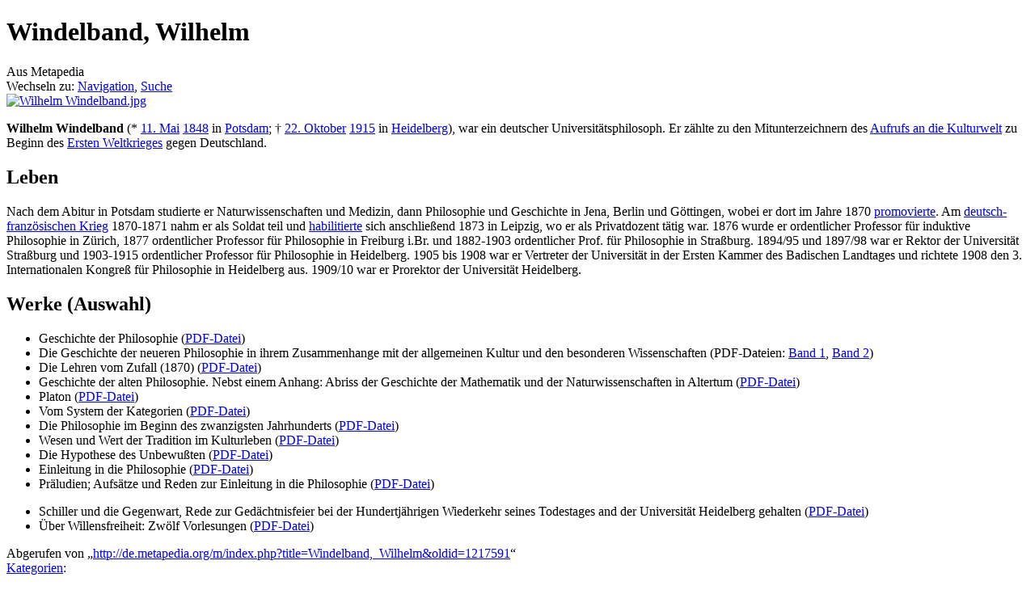

--- FILE ---
content_type: text/html; charset=UTF-8
request_url: https://de.metapedia.org/wiki/Windelband,_Wilhelm
body_size: 6457
content:
<!DOCTYPE html>
<html class="client-nojs" lang="de" dir="ltr">
<head>
<meta charset="UTF-8"/>
<title>Windelband, Wilhelm – Metapedia</title>
<script>document.documentElement.className = document.documentElement.className.replace( /(^|\s)client-nojs(\s|$)/, "$1client-js$2" );</script>
<script>(window.RLQ=window.RLQ||[]).push(function(){mw.config.set({"wgCanonicalNamespace":"","wgCanonicalSpecialPageName":false,"wgNamespaceNumber":0,"wgPageName":"Windelband,_Wilhelm","wgTitle":"Windelband, Wilhelm","wgCurRevisionId":1217591,"wgRevisionId":1217591,"wgArticleId":152311,"wgIsArticle":true,"wgIsRedirect":false,"wgAction":"view","wgUserName":null,"wgUserGroups":["*"],"wgCategories":["Deutscher Philosoph","Deutscher Hochschullehrer","Hochschullehrer (Zürich)","Hochschullehrer (Albert-Ludwigs-Universität Freiburg)","Hochschullehrer (Universität Straßburg)","Hochschullehrer (Ruprecht-Karls-Universität Heidelberg)","Geboren 1848","Gestorben 1915"],"wgBreakFrames":false,"wgPageContentLanguage":"de","wgPageContentModel":"wikitext","wgSeparatorTransformTable":[",\t.",".\t,"],"wgDigitTransformTable":["",""],"wgDefaultDateFormat":"dmy","wgMonthNames":["","Januar","Februar","März","April","Mai","Juni","Juli","August","September","Oktober","November","Dezember"],"wgMonthNamesShort":["","Januar","Februar","März","April","Mai","Juni","Juli","August","September","Oktober","November","Dezember"],"wgRelevantPageName":"Windelband,_Wilhelm","wgRelevantArticleId":152311,"wgRequestId":"ad91579e70644b3856bacc14","wgIsProbablyEditable":false,"wgRelevantPageIsProbablyEditable":false,"wgRestrictionEdit":[],"wgRestrictionMove":[],"wgPreferredVariant":"de","wgMFExpandAllSectionsUserOption":true,"wgMFEnableFontChanger":true,"wgMFDisplayWikibaseDescriptions":{"search":false,"nearby":false,"watchlist":false,"tagline":false}});mw.loader.state({"site.styles":"ready","noscript":"ready","user.styles":"ready","user":"ready","user.options":"loading","user.tokens":"loading","mediawiki.legacy.shared":"ready","mediawiki.legacy.commonPrint":"ready","mediawiki.sectionAnchor":"ready","mediawiki.skinning.interface":"ready","skins.vector.styles":"ready"});mw.loader.implement("user.options@1wzrrbt",function($,jQuery,require,module){/*@nomin*/mw.user.options.set({"variant":"de"});
});mw.loader.implement("user.tokens@1uyx9qc",function($,jQuery,require,module){/*@nomin*/mw.user.tokens.set({"editToken":"+\\","patrolToken":"+\\","watchToken":"+\\","csrfToken":"+\\"});
});mw.loader.load(["site","mediawiki.page.startup","mediawiki.user","mediawiki.hidpi","mediawiki.page.ready","mediawiki.searchSuggest","skins.vector.js"]);});</script>
<link rel="stylesheet" href="/m/load.php?debug=false&amp;lang=de&amp;modules=mediawiki.legacy.commonPrint%2Cshared%7Cmediawiki.sectionAnchor%7Cmediawiki.skinning.interface%7Cskins.vector.styles&amp;only=styles&amp;skin=vector"/>
<script async="" src="/m/load.php?debug=false&amp;lang=de&amp;modules=startup&amp;only=scripts&amp;skin=vector"></script>
<meta name="ResourceLoaderDynamicStyles" content=""/>
<link rel="stylesheet" href="/m/load.php?debug=false&amp;lang=de&amp;modules=site.styles&amp;only=styles&amp;skin=vector"/>
<meta name="generator" content="MediaWiki 1.31.1"/>
<link rel="shortcut icon" href="/favicon.ico"/>
<link rel="search" type="application/opensearchdescription+xml" href="/m/opensearch_desc.php" title="Metapedia (de)"/>
<link rel="EditURI" type="application/rsd+xml" href="http://de.metapedia.org/m/api.php?action=rsd"/>
<link rel="alternate" type="application/atom+xml" title="Atom-Feed für „Metapedia“" href="/m/index.php?title=Spezial:Letzte_%C3%84nderungen&amp;feed=atom"/>
<!--[if lt IE 9]><script src="/m/load.php?debug=false&amp;lang=de&amp;modules=html5shiv&amp;only=scripts&amp;skin=vector&amp;sync=1"></script><![endif]-->
</head>
<body class="mediawiki ltr sitedir-ltr capitalize-all-nouns mw-hide-empty-elt ns-0 ns-subject page-Windelband_Wilhelm rootpage-Windelband_Wilhelm skin-vector action-view">		<div id="mw-page-base" class="noprint"></div>
		<div id="mw-head-base" class="noprint"></div>
		<div id="content" class="mw-body" role="main">
			<a id="top"></a>
			<div class="mw-indicators mw-body-content">
</div>
<h1 id="firstHeading" class="firstHeading" lang="de">Windelband, Wilhelm</h1>			<div id="bodyContent" class="mw-body-content">
				<div id="siteSub" class="noprint">Aus Metapedia</div>				<div id="contentSub"></div>
								<div id="jump-to-nav" class="mw-jump">
					Wechseln zu:					<a href="#mw-head">Navigation</a>, 					<a href="#p-search">Suche</a>
				</div>
				<div id="mw-content-text" lang="de" dir="ltr" class="mw-content-ltr"><div class="mw-parser-output"><div class="floatright"><a href="/wiki/Datei:Wilhelm_Windelband.jpg" class="image"><img alt="Wilhelm Windelband.jpg" src="/m/images/b/b8/Wilhelm_Windelband.jpg" width="200" height="287" /></a></div>
<p><b>Wilhelm Windelband</b> (* <a href="/wiki/11._Mai" title="11. Mai">11. Mai</a> <a href="/wiki/1848" title="1848">1848</a> in <a href="/wiki/Potsdam" title="Potsdam">Potsdam</a>; † <a href="/wiki/22._Oktober" title="22. Oktober">22. Oktober</a> <a href="/wiki/1915" title="1915">1915</a> in <a href="/wiki/Heidelberg" title="Heidelberg">Heidelberg</a>), war ein deutscher Universitätsphilosoph. Er zählte zu den Mitunterzeichnern des <a href="/wiki/Aufrufs_an_die_Kulturwelt" class="mw-redirect" title="Aufrufs an die Kulturwelt">Aufrufs an die Kulturwelt</a> zu Beginn des <a href="/wiki/Ersten_Weltkrieges" class="mw-redirect" title="Ersten Weltkrieges">Ersten Weltkrieges</a> gegen Deutschland. 
</p>
<h2><span class="mw-headline" id="Leben">Leben</span></h2>
<p>Nach dem Abitur in Potsdam studierte er Naturwissenschaften und Medizin, dann Philosophie und Geschichte in Jena, Berlin und Göttingen, wobei er dort im Jahre 1870 <a href="/wiki/Promovierte" class="mw-redirect" title="Promovierte">promovierte</a>. Am <a href="/wiki/Deutsch-franz%C3%B6sischen_Krieg" class="mw-redirect" title="Deutsch-französischen Krieg">deutsch-französischen Krieg</a> 1870-1871 nahm er als Soldat teil und <a href="/wiki/Habilitierte" class="mw-redirect" title="Habilitierte">habilitierte</a> sich anschließend 1873 in Leipzig, wo er als Privatdozent tätig war. 1876 wurde er ordentlicher Professor für induktive Philosophie in Zürich, 1877 ordentlicher Professor für Philosophie in Freiburg i.Br. und 1882-1903 ordentlicher Prof. für Philosophie in Straßburg. 1894/95 und 1897/98 war er Rektor der Universität Straßburg und 1903-1915 ordentlicher Professor für Philosophie in Heidelberg. 1905 bis 1908 war er Vertreter der Universität in der Ersten Kammer des Badischen Landtages und richtete 1908 den 3. Internationalen Kongreß für Philosophie in Heidelberg aus. 1909/10 war er Prorektor der Universität Heidelberg.
</p>
<h2><span id="Werke_(Auswahl)"></span><span class="mw-headline" id="Werke_.28Auswahl.29">Werke (Auswahl)</span></h2>
<ul><li>Geschichte der Philosophie (<a rel="nofollow" class="external text" href="https://archive.org/download/geschichtederphi00wind/geschichtederphi00wind.pdf">PDF-Datei</a>)</li>
<li>Die Geschichte der neueren Philosophie in ihrem Zusammenhange mit der allgemeinen Kultur und den besonderen Wissenschaften (PDF-Dateien: <a rel="nofollow" class="external text" href="https://archive.org/download/diegeschichteder01winduoft/diegeschichteder01winduoft.pdf">Band 1</a>, <a rel="nofollow" class="external text" href="https://archive.org/download/diegeschichteder02winduoft/diegeschichteder02winduoft.pdf">Band 2</a>)</li>
<li>Die Lehren vom Zufall (1870) (<a rel="nofollow" class="external text" href="https://archive.org/download/dielehrenvomzufa00winduoft/dielehrenvomzufa00winduoft.pdf">PDF-Datei</a>)</li>
<li>Geschichte der alten Philosophie. Nebst einem Anhang: Abriss der Geschichte der Mathematik und der Naturwissenschaften in Altertum  (<a rel="nofollow" class="external text" href="https://archive.org/download/geschichtederalt00wind/geschichtederalt00wind.pdf">PDF-Datei</a>)</li>
<li>Platon (<a rel="nofollow" class="external text" href="https://archive.org/download/platon00wind/platon00wind.pdf">PDF-Datei</a>)</li>
<li>Vom System der Kategorien (<a rel="nofollow" class="external text" href="https://archive.org/download/vomsystemderkate00wind/vomsystemderkate00wind.pdf">PDF-Datei</a>)</li>
<li>Die Philosophie im Beginn des zwanzigsten Jahrhunderts (<a rel="nofollow" class="external text" href="https://archive.org/download/diephilosophieim00wind/diephilosophieim00wind.pdf">PDF-Datei</a>)</li>
<li>Wesen und Wert der Tradition im Kulturleben (<a rel="nofollow" class="external text" href="http://www.archive.org/download/wesenundwertder00windgoog/wesenundwertder00windgoog.pdf">PDF-Datei</a>)</li>
<li>Die Hypothese des Unbewußten (<a rel="nofollow" class="external text" href="https://archive.org/download/DieHypotheseDesUnbewuszligten/Wilhelm_Windelband_Die_Hypothese_des_Unbewussten.pdf">PDF-Datei</a>)</li>
<li>Einleitung in die Philosophie (<a rel="nofollow" class="external text" href="https://archive.org/download/einleitungindiep00wind/einleitungindiep00wind.pdf">PDF-Datei</a>)</li>
<li>Präludien; Aufsätze und Reden zur Einleitung in die Philosophie (<a rel="nofollow" class="external text" href="https://archive.org/download/prludienaufs00winduoft/prludienaufs00winduoft.pdf">PDF-Datei</a>)</li></ul>
<ul><li>Schiller und die Gegenwart, Rede zur Gedächtnisfeier bei der Hundertjährigen Wiederkehr seines Todestages and der Universität Heidelberg gehalten (<a rel="nofollow" class="external text" href="https://archive.org/download/schillerunddiege00winduoft/schillerunddiege00winduoft.pdf">PDF-Datei</a>)</li>
<li>Über Willensfreiheit: Zwölf Vorlesungen (<a rel="nofollow" class="external text" href="http://www.archive.org/download/berwillensfreih00unkngoog/berwillensfreih00unkngoog.pdf">PDF-Datei</a>)</li></ul>

<!-- 
NewPP limit report
Cached time: 20260126145352
Cache expiry: 86400
Dynamic content: false
CPU time usage: 0.028 seconds
Real time usage: 0.030 seconds
Preprocessor visited node count: 7/1000000
Preprocessor generated node count: 12/1000000
Post‐expand include size: 0/2097152 bytes
Template argument size: 0/2097152 bytes
Highest expansion depth: 2/40
Expensive parser function count: 0/100
Unstrip recursion depth: 0/20
Unstrip post‐expand size: 0/5000000 bytes
-->
<!--
Transclusion expansion time report (%,ms,calls,template)
100.00%    0.000      1 -total
-->
</div>
<!-- Saved in parser cache with key metapedia_de:pcache:idhash:152311-0!canonical and timestamp 20260126145352 and revision id 1217591
 -->
</div>					<div class="printfooter">
						Abgerufen von „<a dir="ltr" href="http://de.metapedia.org/m/index.php?title=Windelband,_Wilhelm&amp;oldid=1217591">http://de.metapedia.org/m/index.php?title=Windelband,_Wilhelm&amp;oldid=1217591</a>“					</div>
				<div id="catlinks" class="catlinks" data-mw="interface"><div id="mw-normal-catlinks" class="mw-normal-catlinks"><a href="/wiki/Spezial:Kategorien" title="Spezial:Kategorien">Kategorien</a>: <ul><li><a href="/wiki/Kategorie:Deutscher_Philosoph" title="Kategorie:Deutscher Philosoph">Deutscher Philosoph</a></li><li><a href="/wiki/Kategorie:Deutscher_Hochschullehrer" title="Kategorie:Deutscher Hochschullehrer">Deutscher Hochschullehrer</a></li><li><a href="/wiki/Kategorie:Hochschullehrer_(Z%C3%BCrich)" title="Kategorie:Hochschullehrer (Zürich)">Hochschullehrer (Zürich)</a></li><li><a href="/wiki/Kategorie:Hochschullehrer_(Albert-Ludwigs-Universit%C3%A4t_Freiburg)" title="Kategorie:Hochschullehrer (Albert-Ludwigs-Universität Freiburg)">Hochschullehrer (Albert-Ludwigs-Universität Freiburg)</a></li><li><a href="/wiki/Kategorie:Hochschullehrer_(Universit%C3%A4t_Stra%C3%9Fburg)" title="Kategorie:Hochschullehrer (Universität Straßburg)">Hochschullehrer (Universität Straßburg)</a></li><li><a href="/wiki/Kategorie:Hochschullehrer_(Ruprecht-Karls-Universit%C3%A4t_Heidelberg)" title="Kategorie:Hochschullehrer (Ruprecht-Karls-Universität Heidelberg)">Hochschullehrer (Ruprecht-Karls-Universität Heidelberg)</a></li><li><a href="/wiki/Kategorie:Geboren_1848" title="Kategorie:Geboren 1848">Geboren 1848</a></li><li><a href="/wiki/Kategorie:Gestorben_1915" title="Kategorie:Gestorben 1915">Gestorben 1915</a></li></ul></div></div>				<div class="visualClear"></div>
							</div>
		</div>
		<div id="mw-navigation">
			<h2>Navigationsmenü</h2>
			<div id="mw-head">
									<div id="p-personal" role="navigation" class="" aria-labelledby="p-personal-label">
						<h3 id="p-personal-label">Meine Werkzeuge</h3>
						<ul>
							<li id="pt-login"><a href="/m/index.php?title=Spezial:Anmelden&amp;returnto=Windelband%2C+Wilhelm" title="Eine vorherige Registrierung zur Anmeldung ist Pflicht. [o]" accesskey="o">Anmelden</a></li>						</ul>
					</div>
									<div id="left-navigation">
										<div id="p-namespaces" role="navigation" class="vectorTabs" aria-labelledby="p-namespaces-label">
						<h3 id="p-namespaces-label">Namensräume</h3>
						<ul>
							<li id="ca-nstab-main" class="selected"><span><a href="/wiki/Windelband,_Wilhelm" title="Seiteninhalt anzeigen [c]" accesskey="c">Seite</a></span></li><li id="ca-talk" class="new"><span><a href="/m/index.php?title=Diskussion:Windelband,_Wilhelm&amp;action=edit&amp;redlink=1" rel="discussion" title="Diskussion zum Seiteninhalt (Seite nicht vorhanden) [t]" accesskey="t">Diskussion</a></span></li>						</ul>
					</div>
										<div id="p-variants" role="navigation" class="vectorMenu emptyPortlet" aria-labelledby="p-variants-label">
												<input type="checkbox" class="vectorMenuCheckbox" aria-labelledby="p-variants-label" />
						<h3 id="p-variants-label">
							<span>Varianten</span>
						</h3>
						<div class="menu">
							<ul>
															</ul>
						</div>
					</div>
									</div>
				<div id="right-navigation">
										<div id="p-views" role="navigation" class="vectorTabs" aria-labelledby="p-views-label">
						<h3 id="p-views-label">Ansichten</h3>
						<ul>
							<li id="ca-view" class="collapsible selected"><span><a href="/wiki/Windelband,_Wilhelm">Lesen</a></span></li><li id="ca-viewsource" class="collapsible"><span><a href="/m/index.php?title=Windelband,_Wilhelm&amp;action=edit" title="Diese Seite ist geschützt. Ihr Quelltext kann dennoch angesehen und kopiert werden. [e]" accesskey="e">Quelltext anzeigen</a></span></li><li id="ca-history" class="collapsible"><span><a href="/m/index.php?title=Windelband,_Wilhelm&amp;action=history" title="Frühere Versionen dieser Seite [h]" accesskey="h">Versionsgeschichte</a></span></li>						</ul>
					</div>
										<div id="p-cactions" role="navigation" class="vectorMenu emptyPortlet" aria-labelledby="p-cactions-label">
						<input type="checkbox" class="vectorMenuCheckbox" aria-labelledby="p-cactions-label" />
						<h3 id="p-cactions-label"><span>Mehr</span></h3>
						<div class="menu">
							<ul>
															</ul>
						</div>
					</div>
										<div id="p-search" role="search">
						<h3>
							<label for="searchInput">Suche</label>
						</h3>
						<form action="/m/index.php" id="searchform">
							<div id="simpleSearch">
								<input type="search" name="search" placeholder="Metapedia durchsuchen" title="Metapedia durchsuchen [f]" accesskey="f" id="searchInput"/><input type="hidden" value="Spezial:Suche" name="title"/><input type="submit" name="fulltext" value="Suchen" title="Suche nach Seiten, die diesen Text enthalten" id="mw-searchButton" class="searchButton mw-fallbackSearchButton"/><input type="submit" name="go" value="Seite" title="Gehe direkt zu der Seite mit genau diesem Namen, falls sie vorhanden ist." id="searchButton" class="searchButton"/>							</div>
						</form>
					</div>
									</div>
			</div>
			<div id="mw-panel">
				<div id="p-logo" role="banner"><a class="mw-wiki-logo" href="/wiki/Hauptseite"  title="Hauptseite"></a></div>
						<div class="portal" role="navigation" id="p-Seitenwahl" aria-labelledby="p-Seitenwahl-label">
			<h3 id="p-Seitenwahl-label">Seitenwahl</h3>
			<div class="body">
								<ul>
					<li id="n-mainpage"><a href="/wiki/Hauptseite" title="Hauptseite anzeigen [z]" accesskey="z">Hauptseite</a></li><li id="n-randompage"><a href="/wiki/Spezial:Zuf%C3%A4llige_Seite" title="Zufällige Seite aufrufen [x]" accesskey="x">Zufällige Seite</a></li><li id="n-Neueste-Artikel"><a href="/wiki/Spezial:Neue_Seiten">Neueste Artikel</a></li><li id="n-Inhaltsverzeichnis"><a href="/wiki/Spezial:Alle_Seiten">Inhaltsverzeichnis</a></li><li id="n-Ausgew.C3.A4hlte-Themen"><a href="/wiki/Metapedia:Kategorieverzeichnis">Ausgewählte Themen</a></li><li id="n-Besonders-lesenswert"><a href="/wiki/Kategorie:Besonders_lesenswerter_Artikel">Besonders lesenswert</a></li><li id="n-Zeitgeschehen"><a href="/wiki/Metapedia:Zeitgeschehen">Zeitgeschehen</a></li><li id="n-Spenden"><a href="/wiki/Metapedia:Spenden">Spenden</a></li>				</ul>
							</div>
		</div>
			<div class="portal" role="navigation" id="p-Mitarbeit" aria-labelledby="p-Mitarbeit-label">
			<h3 id="p-Mitarbeit-label">Mitarbeit</h3>
			<div class="body">
								<ul>
					<li id="n-portal"><a href="/wiki/Metapedia:Gemeinschaftsportal" title="Über das Projekt, was du tun kannst, wo was zu finden ist">Gemeinschaftsportal</a></li><li id="n-recentchanges"><a href="/wiki/Spezial:Letzte_%C3%84nderungen" title="Liste der letzten Änderungen in diesem Wiki [r]" accesskey="r">Letzte Änderungen</a></li><li id="n-Artikelw.C3.BCnsche"><a href="/wiki/Metapedia:Artikelw%C3%BCnsche">Artikelwünsche</a></li><li id="n-sitesupport"><a href="/wiki/Metapedia:Unterst%C3%BCtzen">Unterstützen</a></li><li id="n-Hilfe"><a href="/wiki/Metapedia:Hilfe">Hilfe</a></li>				</ul>
							</div>
		</div>
			<div class="portal" role="navigation" id="p-tb" aria-labelledby="p-tb-label">
			<h3 id="p-tb-label">Werkzeuge</h3>
			<div class="body">
								<ul>
					<li id="t-whatlinkshere"><a href="/wiki/Spezial:Linkliste/Windelband,_Wilhelm" title="Liste aller Seiten, die hierher verweisen [j]" accesskey="j">Interne Verweise auf diese Seite</a></li><li id="t-recentchangeslinked"><a href="/wiki/Spezial:%C3%84nderungen_an_verlinkten_Seiten/Windelband,_Wilhelm" rel="nofollow" title="Letzte Änderungen an Seiten, die von hier verweisen [k]" accesskey="k">Änderungen an Seiten mit Verweisen</a></li><li id="t-specialpages"><a href="/wiki/Spezial:Spezialseiten" title="Liste aller Spezialseiten [q]" accesskey="q">Spezialseiten</a></li><li id="t-print"><a href="/m/index.php?title=Windelband,_Wilhelm&amp;printable=yes" rel="alternate" title="Druckansicht dieser Seite [p]" accesskey="p">Druckversion</a></li><li id="t-permalink"><a href="/m/index.php?title=Windelband,_Wilhelm&amp;oldid=1217591" title="Dauerhafter Link zu dieser Seitenversion">Permanentverweis</a></li><li id="t-info"><a href="/m/index.php?title=Windelband,_Wilhelm&amp;action=info" title="Weitere Informationen über diese Seite">Seiten­informationen</a></li>				</ul>
							</div>
		</div>
				</div>
		</div>
				<div id="footer" role="contentinfo">
						<ul id="footer-info">
								<li id="footer-info-lastmod"> Diese Seite wurde zuletzt am 30. November 2019 um 00:45 Uhr bearbeitet.</li>
							</ul>
						<ul id="footer-places">
								<li id="footer-places-privacy"><a href="/wiki/Metapedia:Datenschutz" title="Metapedia:Datenschutz">Datenschutz</a></li>
								<li id="footer-places-about"><a href="/wiki/Metapedia:%C3%9Cber_Metapedia" class="mw-redirect" title="Metapedia:Über Metapedia">Über Metapedia</a></li>
								<li id="footer-places-disclaimer"><a href="/wiki/Metapedia:Impressum" title="Metapedia:Impressum">Haftungsausschluss</a></li>
								<li id="footer-places-mobileview"><a href="http://de.metapedia.org/m/index.php?title=Windelband,_Wilhelm&amp;mobileaction=toggle_view_mobile" class="noprint stopMobileRedirectToggle">Mobile Ansicht</a></li>
							</ul>
										<ul id="footer-icons" class="noprint">
										<li id="footer-poweredbyico">
						<a href="//www.mediawiki.org/"><img src="/m/resources/assets/poweredby_mediawiki_88x31.png" alt="Powered by MediaWiki" srcset="/m/resources/assets/poweredby_mediawiki_132x47.png 1.5x, /m/resources/assets/poweredby_mediawiki_176x62.png 2x" width="88" height="31"/></a>					</li>
									</ul>
						<div style="clear: both;"></div>
		</div>
		<script>(window.RLQ=window.RLQ||[]).push(function(){mw.config.set({"wgPageParseReport":{"limitreport":{"cputime":"0.028","walltime":"0.030","ppvisitednodes":{"value":7,"limit":1000000},"ppgeneratednodes":{"value":12,"limit":1000000},"postexpandincludesize":{"value":0,"limit":2097152},"templateargumentsize":{"value":0,"limit":2097152},"expansiondepth":{"value":2,"limit":40},"expensivefunctioncount":{"value":0,"limit":100},"unstrip-depth":{"value":0,"limit":20},"unstrip-size":{"value":0,"limit":5000000},"timingprofile":["100.00%    0.000      1 -total"]},"cachereport":{"timestamp":"20260126145352","ttl":86400,"transientcontent":false}}});});</script><script>(window.RLQ=window.RLQ||[]).push(function(){mw.config.set({"wgBackendResponseTime":66});});</script>
	</body>
</html>
